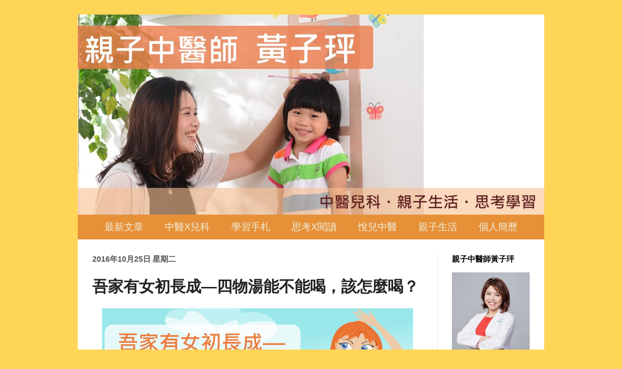

--- FILE ---
content_type: text/html; charset=UTF-8
request_url: https://drapplehuang.blogspot.com/2016/10/blog-post_25.html
body_size: 18131
content:
<!DOCTYPE html>
<!-- Created by Jainn-Shiun Chiu, Wei-Lin Tsai, I-Chen Tsai. Maintained and updated by Wei-Lin Tsai, I-Chen Tsai. (20151116) --><html class='v2' dir='ltr' itemscope='itemscope' itemtype='http://schema.org/Blog' xmlns='http://www.w3.org/1999/xhtml' xmlns:b='http://www.google.com/2005/gml/b' xmlns:data='http://www.google.com/2005/gml/data' xmlns:expr='http://www.google.com/2005/gml/expr'>
<head>
<link href='https://www.blogger.com/static/v1/widgets/335934321-css_bundle_v2.css' rel='stylesheet' type='text/css'/>
<meta content='width=1100' name='viewport'/>
<!-- Begin Open Graph metadata -->
<meta content='http://drapplehuang.blogspot.com/2016/10/blog-post_25.html' property='og:url'/>
<meta content='中醫兒科：親子中醫師黃子玶' property='og:site_name'/>
<meta content='' itemprop='description' property='og:description'/>
<meta content='197881733716982' property='fb:app_id'/>
<meta content='article' property='og:type'/>
<meta content='吾家有女初長成—四物湯能不能喝，該怎麼喝？ | 中醫兒科：親子中醫師黃子玶' property='og:title'/>
<meta content='吾家有女初長成—四物湯能不能喝，該怎麼喝？' itemprop='keywords'/>
<meta content='https://blogger.googleusercontent.com/img/b/R29vZ2xl/AVvXsEjASuMQwFHHZXlAIgk_HSjVphDdKtS7nF56uk7JkvxBYI-bpTkSrp8CxRbD_ex_X_bTmkf9mvtpqZ1OoGAKDb877zARglFNwIjY11ZGzhQtE2_tjk6wFLdD94ZMRjhfyiYrIOIXt7ihntw/s1600/%25E5%259B%259B%25E7%2589%25A9.jpg' itemprop='image' name='twitter:image' property='og:image'/>
<meta content='1200' property='og:image:width'/>
<meta content='630' property='og:image:height'/>
<meta content='zh_TW' property='og:locale'/>
<!-- End Open Graph metadata -->
<meta content='text/html; charset=UTF-8' http-equiv='Content-Type'/>
<meta content='blogger' name='generator'/>
<link href='https://drapplehuang.blogspot.com/favicon.ico' rel='icon' type='image/x-icon'/>
<link href='http://drapplehuang.blogspot.com/2016/10/blog-post_25.html' rel='canonical'/>
<link rel="alternate" type="application/atom+xml" title="中醫兒科&#65306;親子中醫師黃子玶 - Atom" href="https://drapplehuang.blogspot.com/feeds/posts/default" />
<link rel="alternate" type="application/rss+xml" title="中醫兒科&#65306;親子中醫師黃子玶 - RSS" href="https://drapplehuang.blogspot.com/feeds/posts/default?alt=rss" />
<link rel="service.post" type="application/atom+xml" title="中醫兒科&#65306;親子中醫師黃子玶 - Atom" href="https://www.blogger.com/feeds/1917348389184347863/posts/default" />

<link rel="alternate" type="application/atom+xml" title="中醫兒科&#65306;親子中醫師黃子玶 - Atom" href="https://drapplehuang.blogspot.com/feeds/496219449722609084/comments/default" />
<!--Can't find substitution for tag [blog.ieCssRetrofitLinks]-->
<link href='https://blogger.googleusercontent.com/img/b/R29vZ2xl/AVvXsEjASuMQwFHHZXlAIgk_HSjVphDdKtS7nF56uk7JkvxBYI-bpTkSrp8CxRbD_ex_X_bTmkf9mvtpqZ1OoGAKDb877zARglFNwIjY11ZGzhQtE2_tjk6wFLdD94ZMRjhfyiYrIOIXt7ihntw/s1600/%25E5%259B%259B%25E7%2589%25A9.jpg' rel='image_src'/>
<meta content='http://drapplehuang.blogspot.com/2016/10/blog-post_25.html' property='og:url'/>
<meta content='吾家有女初長成—四物湯能不能喝，該怎麼喝？' property='og:title'/>
<meta content='黃子玶醫師，兩個孩子的母親，希望提供中醫、兒科方面的想法給大家，讓孩子們健康生活，快樂成長!' property='og:description'/>
<meta content='https://blogger.googleusercontent.com/img/b/R29vZ2xl/AVvXsEjASuMQwFHHZXlAIgk_HSjVphDdKtS7nF56uk7JkvxBYI-bpTkSrp8CxRbD_ex_X_bTmkf9mvtpqZ1OoGAKDb877zARglFNwIjY11ZGzhQtE2_tjk6wFLdD94ZMRjhfyiYrIOIXt7ihntw/w1200-h630-p-k-no-nu/%25E5%259B%259B%25E7%2589%25A9.jpg' property='og:image'/>
<title>中醫兒科&#65306;親子中醫師黃子玶: 吾家有女初長成&#8212;四物湯能不能喝&#65292;該怎麼喝&#65311;</title>
<style id='page-skin-1' type='text/css'><!--
/*
-----------------------------------------------
Blogger Template Style    Name:     Simple
Designer: Josh Peterson   URL:      www.noaesthetic.com
----------------------------------------------- */
#navbar-iframe{opacity:0.0;filter:alpha(Opacity=0)}
#navbar-iframe:hover{opacity:1.0;filter:alpha(Opacity=100, FinishedOpacity=100)}
/* Variable definitions
====================
<Variable name="keycolor" description="Main Color" type="color" default="#66bbdd"/>
<Group description="Page Text" selector="body">
<Variable name="body.font" description="Font" type="font"
default="normal normal 12px 微軟正黑體, Arial, Tahoma, Helvetica, FreeSans, sans-serif"/>
<Variable name="body.text.color" description="Text Color" type="color" default="#222222"/>
</Group>
<Group description="Backgrounds" selector=".body-fauxcolumns-outer">
<Variable name="body.background.color" description="Outer Background" type="color" default="#66bbdd"/>
<Variable name="content.background.color" description="Main Background" type="color" default="#ffffff"/>
<Variable name="header.background.color" description="Header Background" type="color" default="transparent"/>
</Group>
<Group description="Links" selector=".main-outer">
<Variable name="link.color" description="Link Color" type="color" default="#2288bb"/>
<Variable name="link.visited.color" description="Visited Color" type="color" default="#888888"/>
<Variable name="link.hover.color" description="Hover Color" type="color" default="#33aaff"/>
</Group>
<Group description="Blog Title" selector=".header h1">
<Variable name="header.font" description="Font" type="font"
default="normal normal 60px 微軟正黑體, Arial, Tahoma, Helvetica, FreeSans, sans-serif"/>
<Variable name="header.text.color" description="Title Color" type="color" default="#3399bb" />
</Group>
<Group description="Blog Description" selector=".header .description">
<Variable name="description.text.color" description="Description Color" type="color"
default="#777777" />
</Group>
<Group description="Tabs Text" selector=".tabs-inner .widget li a">
<Variable name="tabs.font" description="Font" type="font"
default="normal normal 14px 微軟正黑體, Arial, Tahoma, Helvetica, FreeSans, sans-serif"/>
<Variable name="tabs.text.color" description="Text Color" type="color" default="#999999"/>
<Variable name="tabs.selected.text.color" description="Selected Color" type="color" default="#000000"/>
</Group>
<Group description="Tabs Background" selector=".tabs-outer .PageList">
<Variable name="tabs.background.color" description="Background Color" type="color" default="#f5f5f5"/>
<Variable name="tabs.selected.background.color" description="Selected Color" type="color" default="#eeeeee"/>
</Group>
<Group description="Post Title" selector="h3.post-title, .comments h4">
<Variable name="post.title.font" description="Font" type="font"
default="normal normal 22px 微軟正黑體, Arial, Tahoma, Helvetica, FreeSans, sans-serif"/>
</Group>
<Group description="Date Header" selector=".date-header">
<Variable name="date.header.color" description="Text Color" type="color"
default="#222222"/>
<Variable name="date.header.background.color" description="Background Color" type="color"
default="transparent"/>
</Group>
<Group description="Post Footer" selector=".post-footer">
<Variable name="post.footer.text.color" description="Text Color" type="color" default="#666666"/>
<Variable name="post.footer.background.color" description="Background Color" type="color"
default="#f9f9f9"/>
<Variable name="post.footer.border.color" description="Shadow Color" type="color" default="#eeeeee"/>
</Group>
<Group description="Gadgets" selector="h2">
<Variable name="widget.title.font" description="Title Font" type="font"
default="normal bold 11px 微軟正黑體, Arial, Tahoma, Helvetica, FreeSans, sans-serif"/>
<Variable name="widget.title.text.color" description="Title Color" type="color" default="#000000"/>
<Variable name="widget.alternate.text.color" description="Alternate Color" type="color" default="#999999"/>
</Group>
<Group description="Images" selector=".main-inner">
<Variable name="image.background.color" description="Background Color" type="color" default="#ffffff"/>
<Variable name="image.border.color" description="Border Color" type="color" default="#eeeeee"/>
<Variable name="image.text.color" description="Caption Text Color" type="color" default="#222222"/>
</Group>
<Group description="Accents" selector=".content-inner">
<Variable name="body.rule.color" description="Separator Line Color" type="color" default="#eeeeee"/>
<Variable name="tabs.border.color" description="Tabs Border Color" type="color" default="#ebebeb"/>
</Group>
<Variable name="body.background" description="Body Background" type="background"
color="#ffd557" default="$(color) none repeat scroll top left"/>
<Variable name="body.background.override" description="Body Background Override" type="string" default=""/>
<Variable name="body.background.gradient.cap" description="Body Gradient Cap" type="url"
default="url(http://www.blogblog.com/1kt/simple/gradients_light.png)"/>
<Variable name="body.background.gradient.tile" description="Body Gradient Tile" type="url"
default="url(http://www.blogblog.com/1kt/simple/body_gradient_tile_light.png)"/>
<Variable name="content.background.color.selector" description="Content Background Color Selector" type="string" default=".content-inner"/>
<Variable name="content.padding" description="Content Padding" type="length" default="10px"/>
<Variable name="content.padding.horizontal" description="Content Horizontal Padding" type="length" default="0px"/>
<Variable name="content.shadow.spread" description="Content Shadow Spread" type="length" default="40px"/>
<Variable name="content.shadow.spread.webkit" description="Content Shadow Spread (WebKit)" type="length" default="5px"/>
<Variable name="content.shadow.spread.ie" description="Content Shadow Spread (IE)" type="length" default="10px"/>
<Variable name="main.border.width" description="Main Border Width" type="length" default="0"/>
<Variable name="header.background.gradient" description="Header Gradient" type="url" default="none"/>
<Variable name="header.shadow.offset.left" description="Header Shadow Offset Left" type="length" default="-1px"/>
<Variable name="header.shadow.offset.top" description="Header Shadow Offset Top" type="length" default="-1px"/>
<Variable name="header.shadow.spread" description="Header Shadow Spread" type="length" default="1px"/>
<Variable name="header.padding" description="Header Padding" type="length" default="30px"/>
<Variable name="header.border.size" description="Header Border Size" type="length" default="1px"/>
<Variable name="header.bottom.border.size" description="Header Bottom Border Size" type="length" default="0"/>
<Variable name="header.border.horizontalsize" description="Header Horizontal Border Size" type="length" default="0"/>
<Variable name="description.text.size" description="Description Text Size" type="string" default="140%"/>
<Variable name="tabs.margin.top" description="Tabs Margin Top" type="length" default="0" />
<Variable name="tabs.margin.side" description="Tabs Side Margin" type="length" default="30px" />
<Variable name="tabs.background.gradient" description="Tabs Background Gradient" type="url"
default="url(http://www.blogblog.com/1kt/simple/gradients_light.png)"/>
<Variable name="tabs.border.width" description="Tabs Border Width" type="length" default="1px"/>
<Variable name="tabs.bevel.border.width" description="Tabs Bevel Border Width" type="length" default="1px"/>
<Variable name="date.header.padding" description="Date Header Padding" type="string" default="inherit"/>
<Variable name="date.header.letterspacing" description="Date Header Letter Spacing" type="string" default="inherit"/>
<Variable name="date.header.margin" description="Date Header Margin" type="string" default="inherit"/>
<Variable name="post.margin.bottom" description="Post Bottom Margin" type="length" default="25px"/>
<Variable name="image.border.small.size" description="Image Border Small Size" type="length" default="2px"/>
<Variable name="image.border.large.size" description="Image Border Large Size" type="length" default="5px"/>
<Variable name="page.width.selector" description="Page Width Selector" type="string" default=".region-inner"/>
<Variable name="page.width" description="Page Width" type="string" default="auto"/>
<Variable name="main.section.margin" description="Main Section Margin" type="length" default="15px"/>
<Variable name="main.padding" description="Main Padding" type="length" default="15px"/>
<Variable name="main.padding.top" description="Main Padding Top" type="length" default="30px"/>
<Variable name="main.padding.bottom" description="Main Padding Bottom" type="length" default="30px"/>
<Variable name="paging.background"
color="#ffffff"
description="Background of blog paging area" type="background"
default="transparent none no-repeat scroll top center"/>
<Variable name="footer.bevel" description="Bevel border length of footer" type="length" default="0"/>
<Variable name="mobile.background.overlay" description="Mobile Background Overlay" type="string"
default="transparent none repeat scroll top left"/>
<Variable name="mobile.background.size" description="Mobile Background Size" type="string" default="auto"/>
<Variable name="mobile.button.color" description="Mobile Button Color" type="color" default="#ffffff" />
<Variable name="startSide" description="Side where text starts in blog language" type="automatic" default="left"/>
<Variable name="endSide" description="Side where text ends in blog language" type="automatic" default="right"/>
*/
/* Content
----------------------------------------------- */
body {
font: normal normal 16px 微軟正黑體, Arial, Tahoma, Helvetica, FreeSans, sans-serif;
color: #222222;
background: #ffd557 none repeat scroll top left;
padding: 0 40px 40px 40px;
}
html body .region-inner {
min-width: 0;
max-width: 100%;
width: auto;
}
a:link {
text-decoration:none;
color: #663208;
}
a:visited {
text-decoration:none;
color: #663208;
}
a:hover {
text-decoration:none;
color: #663208;
}
.body-fauxcolumn-outer .fauxcolumn-inner {
background: transparent none repeat scroll top left;
_background-image: none;
}
.body-fauxcolumn-outer .cap-top {
position: absolute;
z-index: 1;
height: 400px;
width: 100%;
background: #ffd557 none repeat scroll top left;
}
.body-fauxcolumn-outer .cap-top .cap-left {
width: 100%;
background: transparent none repeat-x scroll top left;
_background-image: none;
}
.content-inner {
padding: 0px 0px;
}
.content-inner {
background-color: #ffffff;
}
/* Header
----------------------------------------------- */
.header-outer {
background: transparent url(//www.blogblog.com/1kt/simple/gradients_light.png) repeat-x scroll 0 -400px;
_background-image: none;
}
.Header h1 {
font: normal normal 60px 微軟正黑體, Arial, Tahoma, Helvetica, FreeSans, sans-serif;
color: #ffffff;
text-shadow: 1px 2px 3px rgba(0, 0, 0, .2);
}
.Header h1 a {
color: #ffffff;
}
.Header .description {
font-size: 140%;
color: #ffffff;
}
.header-inner .Header .titlewrapper {
padding: 22px 30px;
}
.header-inner .Header .descriptionwrapper {
padding: 0 30px;
}
/* Tabs
----------------------------------------------- */
.tabs-inner .section:first-child {
border-top: 0 solid #eeeeee;
}
.tabs-inner .section:first-child ul {
margin-top: -0;
border-top: 0 solid #eeeeee;
border-left: 0 solid #eeeeee;
border-right: 0 solid #eeeeee;
}
.tabs-inner .widget ul {
background: #e69138 url(//www.blogblog.com/1kt/simple/gradients_light.png) repeat-x scroll 0 -800px;
_background-image: none;
border-bottom: 1px solid #eeeeee;
margin-top: 0;
margin-left: -30px;
margin-right: -30px;
}
.tabs-inner .widget li a {
display: inline-block;
padding: .6em 1em;
font: normal normal 20px 微軟正黑體, Arial, Tahoma, Helvetica, FreeSans, sans-serif;
color: #f0eddc;
border-left: 1px solid #ffffff;
border-right: 1px solid #eeeeee;
}
.tabs-inner .widget li:first-child a {
border-left: none;
}
.tabs-inner .widget li.selected a, .tabs-inner .widget li a:hover {
color: #f8f8f8;
background-color: #e57400;
text-decoration: none;
}
/* Columns
----------------------------------------------- */
.main-outer {
border-top: 0 solid #ebebeb;
}
.fauxcolumn-left-outer .fauxcolumn-inner {
border-right: 1px solid #ebebeb;
}
.fauxcolumn-right-outer .fauxcolumn-inner {
border-left: 1px solid #ebebeb;
}
/* Headings
----------------------------------------------- */
h2 {
margin: 0 0 1em 0;
font: normal bold 16px 微軟正黑體, Arial, Tahoma, Helvetica, FreeSans, sans-serif;
color: #000000;
text-transform: uppercase;
}
/* Widgets
----------------------------------------------- */
.widget .zippy {
color: #919191;
text-shadow: 2px 2px 1px rgba(0, 0, 0, .1);
}
.widget .popular-posts ul {
list-style: none;
}
/* Posts
----------------------------------------------- */
.date-header span {h2
background-color: transparent;
color: #535353;
padding: inherit;
letter-spacing: inherit;
margin: inherit;
}
.main-inner {
padding-top: 30px;
padding-bottom: 30px;
}
.main-inner .column-center-inner {
padding: 0 15px;
}
.main-inner .column-center-inner .section {
margin: 0 15px;
}
.post {
margin: 0 0 25px 0;
}
h3.post-title, .comments h4 {
font: normal bold 32px 微軟正黑體, Arial, Tahoma, Helvetica, FreeSans, sans-serif;
margin: 0.75em 0 0;
}
.post-body {
font-size: 110%;
line-height: 1.4;
position: relative;
}
/*
.post-body img, .post-body .tr-caption-container, .Profile img, .Image img,
.BlogList .item-thumbnail img {
padding: 2px;
background: #ffffff;
border: 1px solid #ebebeb;
-moz-box-shadow: 1px 1px 5px rgba(0, 0, 0, .1);
-webkit-box-shadow: 1px 1px 5px rgba(0, 0, 0, .1);
box-shadow: 1px 1px 5px rgba(0, 0, 0, .1);
}
.post-body img, .post-body .tr-caption-container {
padding: 5px;
}
.post-body .tr-caption-container {
color: #222222;
}
.post-body .tr-caption-container img {
padding: 0;
background: transparent;
border: none;
-moz-box-shadow: 0 0 0 rgba(0, 0, 0, .1);
-webkit-box-shadow: 0 0 0 rgba(0, 0, 0, .1);
box-shadow: 0 0 0 rgba(0, 0, 0, .1);
}
*/
.post-header {
margin: 0 0 1.5em;
line-height: 1.6;
font-size: 90%;
}
.post-footer {
margin: 20px -2px 100px;
padding: 5px 5px 0px 5px;
color: #535353;
background-color: #f6f6f6;
border-bottom: 0px solid #eeeeee;
line-height: 0;
font-size: 90%;
}
#comments .comment-author {
padding-top: 1.5em;
border-top: 1px solid #ebebeb;
background-position: 0 1.5em;
}
#comments .comment-author:first-child {
padding-top: 0;
border-top: none;
}
.avatar-image-container {
margin: .2em 0 0;
}
#comments .avatar-image-container img {
border: 1px solid #ebebeb;
}
/* Comments
----------------------------------------------- */
.comments .comments-content .icon.blog-author {
background-repeat: no-repeat;
background-image: url([data-uri]);
}
.comments .comments-content .loadmore a {
border-top: 1px solid #919191;
border-bottom: 1px solid #919191;
}
.comments .comment-thread.inline-thread {
background-color: #f6f6f6;
}
.comments .continue {
border-top: 2px solid #919191;
}
/* Accents
---------------------------------------------- */
.section-columns td.columns-cell {
border-left: 1px solid #ebebeb;
}
.blog-pager {
background: transparent none no-repeat scroll top center;
}
.blog-pager-older-link, .home-link,
.blog-pager-newer-link {
background-color: #ffffff;
padding: 5px;
}
.footer-outer {
border-top: 0 dashed #bbbbbb;
height: 0;
}
/* Mobile
----------------------------------------------- */
.mobile .post-body {
line-height: 1.9em;
}
.mobile .CustomSearch {
margin: 25px 10px 25px 12px;
}
.mobile .PopularPosts {
margin: 5px 20px 35px 12px;
}
.mobile .BlogArchive {
margin: 5px 20px 25px 12px;
}
body.mobile  {
background-size: auto;
}
.mobile .body-fauxcolumn-outer {
background: transparent none repeat scroll top left;
}
.mobile .body-fauxcolumn-outer .cap-top {
background-size: 100% auto;
}
.mobile .content-outer {
-webkit-box-shadow: 0 0 3px rgba(0, 0, 0, .15);
box-shadow: 0 0 3px rgba(0, 0, 0, .15);
}
body.mobile .AdSense {
margin: 0 -40px;
}
.mobile .tabs-inner .widget ul {
margin-left: 0;
margin-right: 0;
}
.mobile .post {
margin: 0;
}
.mobile .main-inner .column-center-inner .section {
margin: 0;
}
.mobile .date-header span {
padding: 0.1em 10px;
margin: 0 -10px;
}
.mobile h3.post-title {
margin: 0;
}
.mobile .blog-pager {
background: transparent none no-repeat scroll top center;
}
.mobile .footer-outer {
border-top: none;
}
.mobile .main-inner, .mobile .footer-inner {
background-color: #ffffff;
}
.mobile-index-contents {
color: #222222;
}
.mobile-link-button {
background-color: #663208;
}
.mobile-link-button a:link, .mobile-link-button a:visited {
color: #ffffff;
}
.mobile .tabs-inner .section:first-child {
border-top: none;
}
.mobile .tabs-inner .PageList .widget-content {
background-color: #e57400;
color: #f8f8f8;
border-top: 1px solid #eeeeee;
border-bottom: 1px solid #eeeeee;
}
.mobile .tabs-inner .PageList .widget-content .pagelist-arrow {
border-left: 1px solid #eeeeee;
}
.post-body {
line-height: 1.9em;
letter-spacing: 1.4px;
}
.PageList {text-align:center !important;}
.PageList li {display:inline !important; float:none !important;}
.tabs-inner .widget ul {background:#e69138;}
.tabs-inner .PageList li a {border:0px solid grey;}h3 {
font-size: 32px;
}
.LinkList ul {list-style: none;}
.post-body ul,
.post-body ol,
.post-body li,
.post-body ul li,
.post-body blockquote
{ line-height: 1.9em;}
.post-body img {
max-width: 95%;
}
--></style>
<style id='template-skin-1' type='text/css'><!--
body {
min-width: 960px;
}
.content-outer, .content-fauxcolumn-outer, .region-inner {
min-width: 960px;
max-width: 960px;
_width: 960px;
}
.main-inner .columns {
padding-left: 0px;
padding-right: 220px;
}
.main-inner .fauxcolumn-center-outer {
left: 0px;
right: 220px;
/* IE6 does not respect left and right together */
_width: expression(this.parentNode.offsetWidth -
parseInt("0px") -
parseInt("220px") + 'px');
}
.main-inner .fauxcolumn-left-outer {
width: 0px;
}
.main-inner .fauxcolumn-right-outer {
width: 220px;
}
.main-inner .column-left-outer {
width: 0px;
right: 100%;
margin-left: -0px;
}
.main-inner .column-right-outer {
width: 220px;
margin-right: -220px;
}
#layout {
min-width: 0;
}
#layout .content-outer {
min-width: 0;
width: 800px;
}
#layout .region-inner {
min-width: 0;
width: auto;
}
--></style>
<style>
.post-labels {display: none;}
</style>
<link href='https://www.blogger.com/dyn-css/authorization.css?targetBlogID=1917348389184347863&amp;zx=79ef8139-7b5c-4836-bc3b-563b1b383ff0' media='none' onload='if(media!=&#39;all&#39;)media=&#39;all&#39;' rel='stylesheet'/><noscript><link href='https://www.blogger.com/dyn-css/authorization.css?targetBlogID=1917348389184347863&amp;zx=79ef8139-7b5c-4836-bc3b-563b1b383ff0' rel='stylesheet'/></noscript>
<meta name='google-adsense-platform-account' content='ca-host-pub-1556223355139109'/>
<meta name='google-adsense-platform-domain' content='blogspot.com'/>

</head>
<body class='loading'>
<!-- 不追蹤 Blogger 後台自己瀏覽量 start -->
<span id='notTrackBloggerOwnVisit'>WFU</span>
<script>
(function(){var a=document.getElementById("notTrackBloggerOwnVisit"),c;a.className="item-control blog-admin";c=window.getComputedStyle?window.getComputedStyle(a).display:a.currentStyle.display;if(c!="none"){var b=new Date();b.setDate(b.getDate()+365);document.cookie="_ns=2; expires="+b.toUTCString()+"; path=/; domain="+location.host}a.parentNode.removeChild(a)})();
</script>
<!-- 不追蹤 Blogger 後台自己瀏覽量 end, code by Reggie Li & WFU BLOG-->
<!-- Static page styling Start-->
<!-- http://www.bloggersentral.com -->
<!-- Static page styling End -->
<div class='fb-root' id='fb-root'></div>
<script type='text/javascript'>
(function(d, s, id) {
  var js, fjs = d.getElementsByTagName(s)[0];
  if (d.getElementById(id)) return;
  js = d.createElement(s); js.id = id;
  js.src = "//connect.facebook.net/zh_TW/sdk.js#xfbml=1&version=v2.5";
  fjs.parentNode.insertBefore(js, fjs);
}(document, 'script', 'facebook-jssdk'));
</script>
<div class='navbar section' id='navbar' name='導覽列'><div class='widget Navbar' data-version='1' id='Navbar1'><script type="text/javascript">
    function setAttributeOnload(object, attribute, val) {
      if(window.addEventListener) {
        window.addEventListener('load',
          function(){ object[attribute] = val; }, false);
      } else {
        window.attachEvent('onload', function(){ object[attribute] = val; });
      }
    }
  </script>
<div id="navbar-iframe-container"></div>
<script type="text/javascript" src="https://apis.google.com/js/platform.js"></script>
<script type="text/javascript">
      gapi.load("gapi.iframes:gapi.iframes.style.bubble", function() {
        if (gapi.iframes && gapi.iframes.getContext) {
          gapi.iframes.getContext().openChild({
              url: 'https://www.blogger.com/navbar/1917348389184347863?po\x3d496219449722609084\x26origin\x3dhttps://drapplehuang.blogspot.com',
              where: document.getElementById("navbar-iframe-container"),
              id: "navbar-iframe"
          });
        }
      });
    </script><script type="text/javascript">
(function() {
var script = document.createElement('script');
script.type = 'text/javascript';
script.src = '//pagead2.googlesyndication.com/pagead/js/google_top_exp.js';
var head = document.getElementsByTagName('head')[0];
if (head) {
head.appendChild(script);
}})();
</script>
</div></div>
<div class='body-fauxcolumns'>
<div class='fauxcolumn-outer body-fauxcolumn-outer'>
<div class='cap-top'>
<div class='cap-left'></div>
<div class='cap-right'></div>
</div>
<div class='fauxborder-left'>
<div class='fauxborder-right'></div>
<div class='fauxcolumn-inner'>
</div>
</div>
<div class='cap-bottom'>
<div class='cap-left'></div>
<div class='cap-right'></div>
</div>
</div>
</div>
<div class='content'>
<div class='content-fauxcolumns'>
<div class='fauxcolumn-outer content-fauxcolumn-outer'>
<div class='cap-top'>
<div class='cap-left'></div>
<div class='cap-right'></div>
</div>
<div class='fauxborder-left'>
<div class='fauxborder-right'></div>
<div class='fauxcolumn-inner'>
</div>
</div>
<div class='cap-bottom'>
<div class='cap-left'></div>
<div class='cap-right'></div>
</div>
</div>
</div>
<div class='content-outer'>
<div class='content-cap-top cap-top'>
<div class='cap-left'></div>
<div class='cap-right'></div>
</div>
<div class='fauxborder-left content-fauxborder-left'>
<div class='fauxborder-right content-fauxborder-right'></div>
<div class='content-inner'>
<header>
<div class='header-outer'>
<div class='header-cap-top cap-top'>
<div class='cap-left'></div>
<div class='cap-right'></div>
</div>
<div class='fauxborder-left header-fauxborder-left'>
<div class='fauxborder-right header-fauxborder-right'></div>
<div class='region-inner header-inner'>
<div class='header section' id='header'><div class='widget Header' data-version='1' id='Header1'>
<div id='header-inner'>
<a href='https://drapplehuang.blogspot.com/' style='display: block'>
<script type='text/javascript'>
(function(){
var pic = "https://blogger.googleusercontent.com/img/b/R29vZ2xl/AVvXsEiHGRw4Y4LKHXUyVOveuIGtn2y2KVz6K5-HAuQwZ7cgzHjel9m5PECVUZ7kpIq3uqCEP8pgKSDMAHefarEyQW1-tT5BmSKxGJgXjxTGO_12PF6dr1tGS-iyfzkH84pErEqVj-qG-A8aWEA/s1600/blog2.jpg";
pic = pic.replace("s400","s960");
document.write("<img alt='中醫兒科：親子中醫師黃子玶' height='412px; ' id='Header1_headerimg' src='"+ pic +"' style='display: block' width='960px; '/>")
} ) ( );
</script>
</a>
</div>
</div></div>
</div>
</div>
<div class='header-cap-bottom cap-bottom'>
<div class='cap-left'></div>
<div class='cap-right'></div>
</div>
</div>
</header>
<div class='tabs-outer'>
<div class='tabs-cap-top cap-top'>
<div class='cap-left'></div>
<div class='cap-right'></div>
</div>
<div class='fauxborder-left tabs-fauxborder-left'>
<div class='fauxborder-right tabs-fauxborder-right'></div>
<div class='region-inner tabs-inner'>
<div class='tabs section' id='crosscol'><div class='widget PageList' data-version='1' id='PageList1'>
<div class='widget-content'>
<ul>
<li>
<a href='https://drapplehuang.blogspot.com/'>最新文章</a>
</li>
<li>
<a href='https://drapplehuang.blogspot.com/p/x.html'>中醫X兒科</a>
</li>
<li>
<a href='https://drapplehuang.blogspot.com/p/blog-page_12.html'>學習手札</a>
</li>
<li>
<a href='https://drapplehuang.blogspot.com/p/blog-page_27.html'>思考X閱讀</a>
</li>
<li>
<a href='https://drapplehuang.blogspot.com/p/blog-page_59.html'>悅兒中醫</a>
</li>
<li>
<a href='https://drapplehuang.blogspot.com/p/blog-page_9.html'>親子生活</a>
</li>
<li>
<a href='http://drapplehuang.blogspot.com/2013/12/about.html'>個人簡歷</a>
</li>
</ul>
<div class='clear'></div>
</div>
</div></div>
<div class='tabs no-items section' id='crosscol-overflow'></div>
</div>
</div>
<div class='tabs-cap-bottom cap-bottom'>
<div class='cap-left'></div>
<div class='cap-right'></div>
</div>
</div>
<div class='main-outer'>
<div class='main-cap-top cap-top'>
<div class='cap-left'></div>
<div class='cap-right'></div>
</div>
<div class='fauxborder-left main-fauxborder-left'>
<div class='fauxborder-right main-fauxborder-right'></div>
<div class='region-inner main-inner'>
<div class='columns fauxcolumns'>
<div class='fauxcolumn-outer fauxcolumn-center-outer'>
<div class='cap-top'>
<div class='cap-left'></div>
<div class='cap-right'></div>
</div>
<div class='fauxborder-left'>
<div class='fauxborder-right'></div>
<div class='fauxcolumn-inner'>
</div>
</div>
<div class='cap-bottom'>
<div class='cap-left'></div>
<div class='cap-right'></div>
</div>
</div>
<div class='fauxcolumn-outer fauxcolumn-left-outer'>
<div class='cap-top'>
<div class='cap-left'></div>
<div class='cap-right'></div>
</div>
<div class='fauxborder-left'>
<div class='fauxborder-right'></div>
<div class='fauxcolumn-inner'>
</div>
</div>
<div class='cap-bottom'>
<div class='cap-left'></div>
<div class='cap-right'></div>
</div>
</div>
<div class='fauxcolumn-outer fauxcolumn-right-outer'>
<div class='cap-top'>
<div class='cap-left'></div>
<div class='cap-right'></div>
</div>
<div class='fauxborder-left'>
<div class='fauxborder-right'></div>
<div class='fauxcolumn-inner'>
</div>
</div>
<div class='cap-bottom'>
<div class='cap-left'></div>
<div class='cap-right'></div>
</div>
</div>
<!-- corrects IE6 width calculation -->
<div class='columns-inner'>
<div class='column-center-outer'>
<div class='column-center-inner'>
<div class='main section' id='main'><div class='widget Blog' data-version='1' id='Blog1'>
<div class='blog-posts hfeed'>
<!--Can't find substitution for tag [defaultAdStart]-->

          <div class="date-outer">
        
<h2 class='date-header'><span>2016年10月25日 星期二</span></h2>

          <div class="date-posts">
        
<div class='post-outer'>
<div class='post hentry' itemprop='blogPost' itemscope='itemscope' itemtype='http://schema.org/BlogPosting'>
<meta content='https://blogger.googleusercontent.com/img/b/R29vZ2xl/AVvXsEjASuMQwFHHZXlAIgk_HSjVphDdKtS7nF56uk7JkvxBYI-bpTkSrp8CxRbD_ex_X_bTmkf9mvtpqZ1OoGAKDb877zARglFNwIjY11ZGzhQtE2_tjk6wFLdD94ZMRjhfyiYrIOIXt7ihntw/s1600/%25E5%259B%259B%25E7%2589%25A9.jpg' itemprop='image_url'/>
<meta content='1917348389184347863' itemprop='blogId'/>
<meta content='496219449722609084' itemprop='postId'/>
<a name='496219449722609084'></a>
<h3 class='post-title entry-title' itemprop='name'>
吾家有女初長成&#8212;四物湯能不能喝&#65292;該怎麼喝&#65311;
</h3>
<div class='post-header'>
<div class='post-header-line-1'></div>
</div>
<div class='post-body entry-content' id='post-body-496219449722609084'>

<div class="separator" style="clear: both; text-align: center;">
<a href="https://blogger.googleusercontent.com/img/b/R29vZ2xl/AVvXsEjASuMQwFHHZXlAIgk_HSjVphDdKtS7nF56uk7JkvxBYI-bpTkSrp8CxRbD_ex_X_bTmkf9mvtpqZ1OoGAKDb877zARglFNwIjY11ZGzhQtE2_tjk6wFLdD94ZMRjhfyiYrIOIXt7ihntw/s1600/%25E5%259B%259B%25E7%2589%25A9.jpg" imageanchor="1"><img border="0" height="334" src="https://blogger.googleusercontent.com/img/b/R29vZ2xl/AVvXsEjASuMQwFHHZXlAIgk_HSjVphDdKtS7nF56uk7JkvxBYI-bpTkSrp8CxRbD_ex_X_bTmkf9mvtpqZ1OoGAKDb877zARglFNwIjY11ZGzhQtE2_tjk6wFLdD94ZMRjhfyiYrIOIXt7ihntw/s1600/%25E5%259B%259B%25E7%2589%25A9.jpg" width="640" /></a></div>
<div class="separator" style="clear: both; text-align: center;">
<br /></div>
<div style="background-color: white; color: #222222; font-family: 微軟正黑體, Arial, Tahoma, Helvetica, FreeSans, sans-serif; letter-spacing: 1.4px;">
<span style="background-color: white; color: #222222; font-family: , &quot;arial&quot; , &quot;tahoma&quot; , &quot;helvetica&quot; , &quot;freesans&quot; , sans-serif; letter-spacing: 1.4px;">文/ 黃子玶醫師</span></div>
<div style="background-color: white; color: #222222; font-family: 微軟正黑體, Arial, Tahoma, Helvetica, FreeSans, sans-serif; letter-spacing: 1.4px;">
<div style="background-color: white; color: #222222; letter-spacing: 1.4px;">
<br /></div>
歡歡今年國三&#65292;月經已經規律來了兩年多了&#65292;最近卻因為即將面臨考試緊張的不得了&#65292;經期大亂而且出現經痛的不舒服&#65292;媽媽帶著歡歡來門診求助&#12290;<br />
<br />
&#12300;醫師她痛成這樣要怎麼幫助她&#65281;是不是要喝四物湯來幫她補一下&#65311;&#12301;<br />
<h3>
<span style="font-size: x-large;"><br /> 四物湯可以喝嗎? 每個人都要喝嗎?</span></h3>
<br />
&#12300;四物湯&#12301;用於婦科最早見於宋朝&#12298;太平惠民和劑局方&#12299;&#65292;包含當歸&#12289;川芎&#12289;白芍&#12289;熟地四味藥材&#65292;可以調益榮衛&#65292;滋養氣血&#65292;治衝任虛損&#12290;臨床上辨證為&#12300;血虛血瘀&#12301;的患者&#65292;都可以用四物湯為基礎&#65292;針對患者的情況加減藥物來治療&#12290;<br />
<br />
因為是補血調經的名方&#65292;許多家長都會想要為孩子準備&#12300;四物湯&#12301;來進補&#65292;甚至媽媽自己也都固定在月經之後服用&#12300;四物湯&#12301;<span style="background-color: white; color: #222222; letter-spacing: 1.4px;">&#12290;</span></div>
<div style="background-color: white; color: #222222; font-family: 微軟正黑體, Arial, Tahoma, Helvetica, FreeSans, sans-serif; letter-spacing: 1.4px;">
<br /></div>
<div style="background-color: white; color: #222222; font-family: 微軟正黑體, Arial, Tahoma, Helvetica, FreeSans, sans-serif; letter-spacing: 1.4px;">
這裡要提醒大家的是&#65292;<b><span style="font-size: large;">並不是每個人都需要或適合服用四物湯的</span>&#65281;</b><br />
<b><br /></b></div>
<div style="background-color: white; color: #222222; font-family: 微軟正黑體, Arial, Tahoma, Helvetica, FreeSans, sans-serif; letter-spacing: 1.4px;">
事實上&#65292;<span style="font-size: large;"><b>只要是藥物都必須要經過醫師全面評估過體質跟症狀後再對症治療</b></span>&#65292;並沒有所謂&#12300;中藥比較溫和&#12301;就可以隨意進補的做法呢&#65281;</div>
<a name="more"></a><br />
因為&#12300;四物湯&#12301;適合治療的是&#12300;血虛&#12301;或&#12300;血瘀&#12301;的情況&#65292;臨床醫師通常會開給臉色蒼白&#12289;經常頭暈&#12289;疲倦&#12289;容易心悸&#12289;冬天手腳易冰冷&#12289;月經量少或不來的患者&#65292;然而&#65292;並不是出現了這些症狀就是血虛血瘀的問題&#65292;所以如果經期時有任何的不適&#65292;最好的方式還是求助於醫師&#65292;讓醫師為自己的體質量身定做適合的處方&#65281;<br />
<br />
<span style="background-color: white; font-family: , &quot;arial&quot; , &quot;tahoma&quot; , &quot;helvetica&quot; , &quot;freesans&quot; , sans-serif;">其實&#65292;</span><span style="background-color: white; color: #222222; font-family: , &quot;arial&quot; , &quot;tahoma&quot; , &quot;helvetica&quot; , &quot;freesans&quot; , sans-serif; letter-spacing: 1.4px;">臨床上即使需要服用&#12300;四物湯&#12301;為主方的患者&#65292;也要依體質與病情的不同調整藥味或藥量&#12290;例如經量過多時&#65292;會減少或不用當歸和川芎&#65307;又像是血虛有熱時&#65292;會將熟地改成生地等等&#12290;</span><br />
<span style="background-color: white; color: #222222; letter-spacing: 1.4px;"><br /></span>
<span style="background-color: white; color: #222222; letter-spacing: 1.4px;">如果不當過度服用&#12300;四物湯&#12301;這類的滋補藥物&#65292;有可能造成孩子長青春痘&#12289;口乾嘴破以及心煩失眠等副作用&#65292;即使只是服用藥膳&#65292;都應該因人而異調整處方&#12290;</span><br />
<br />
<span style="color: #222222; font-family: , &quot;arial&quot; , &quot;tahoma&quot; , &quot;helvetica&quot; , &quot;freesans&quot; , sans-serif;"><span style="background-color: white; letter-spacing: 1.4px;">因此</span></span><b style="background-color: white; color: #222222; font-family: 微軟正黑體, Arial, Tahoma, Helvetica, FreeSans, sans-serif; letter-spacing: 1.4px;">建議家長們在給孩子服用任何藥膳之前&#65292;都應該先諮詢專業的中醫師瞭解孩子的體質</b><span style="color: #222222; font-family: , &quot;arial&quot; , &quot;tahoma&quot; , &quot;helvetica&quot; , &quot;freesans&quot; , sans-serif;"><span style="background-color: white; letter-spacing: 1.4px;">&#65292;因為只有針對體質的偏性開立的處方&#65292;才會最適合孩子服用&#65292;給孩子最大的幫助喔&#65281;</span></span><br />
<span style="color: #222222; font-family: , &quot;arial&quot; , &quot;tahoma&quot; , &quot;helvetica&quot; , &quot;freesans&quot; , sans-serif;"><span style="background-color: white; letter-spacing: 1.4px;"><br /></span></span>
<span style="color: #222222; font-family: , &quot;arial&quot; , &quot;tahoma&quot; , &quot;helvetica&quot; , &quot;freesans&quot; , sans-serif;"><span style="background-color: white; letter-spacing: 1.4px;"><br /></span></span>
<span style="color: #222222; font-family: , &quot;arial&quot; , &quot;tahoma&quot; , &quot;helvetica&quot; , &quot;freesans&quot; , sans-serif;"><span style="background-color: white; letter-spacing: 1.4px;"><br /></span></span>
<br />
<div>
<span style="background-color: white; color: #222222; font-family: , &quot;arial&quot; , &quot;tahoma&quot; , &quot;helvetica&quot; , &quot;freesans&quot; , sans-serif; font-size: 17.6px; letter-spacing: 1.4px;">延伸閱讀&#65306;</span><a href="http://drapplehuang.blogspot.tw/2016/10/blog-post_9.html" target="_blank">吾家有女初長成&#8212;少女初經來後應該要注意什麼呢&#65311;&#12304;月經觀察與飲食篇&#12305;</a></div>
<div style="background-color: white; color: #222222; font-family: 微軟正黑體, Arial, Tahoma, Helvetica, FreeSans, sans-serif; font-size: 17.6px; letter-spacing: 1.4px;">
<br />
延伸閱讀&#65306;<a href="http://drapplehuang.blogspot.tw/2016/08/blog-post_6.html" style="color: #663208; font-size: 17.6px; letter-spacing: 1.4px; text-decoration: none;" target="_blank">掌握成長黃金期&#65292;孩子高人一等的關鍵秘笈</a></div>
<br />
<span style="background-color: white; color: #222222; font-family: , &quot;arial&quot; , &quot;tahoma&quot; , &quot;helvetica&quot; , &quot;freesans&quot; , sans-serif; letter-spacing: 1.4px;"><br /></span>

<br />
<div>
<div class="fb-page" data-adapt-container-width="true" data-height="200" data-hide-cover="false" data-href="https://www.facebook.com/drapplehuang/" data-show-facepile="true" data-small-header="false" data-tabs="timeline" data-width="500">
<blockquote cite="https://www.facebook.com/drapplehuang/" class="fb-xfbml-parse-ignore">
<a href="https://www.facebook.com/drapplehuang/">親子中醫師黃子玶</a></blockquote>
</div>
</div>
<div style='clear: both;'></div>
</div>
<div class='post-footer'>
<div class='fb-like' data-href='https://drapplehuang.blogspot.com/2016/10/blog-post_25.html' data-send='true' data-show-faces='true' data-width='310'></div>
<div class='post-footer-line post-footer-line-1'>
<span class='post-author vcard'>
</span>
<span class='post-timestamp'>
</span>
<span class='post-comment-link'>
</span>
<span class='post-icons'>
<span class='item-control blog-admin pid-2074591591'>
<a href='https://www.blogger.com/post-edit.g?blogID=1917348389184347863&postID=496219449722609084&from=pencil' title='編輯文章'>
<img alt='' class='icon-action' height='18' src='https://resources.blogblog.com/img/icon18_edit_allbkg.gif' width='18'/>
</a>
</span>
</span>
<div class='post-share-buttons goog-inline-block'>
</div>
<span class='post-backlinks post-comment-link'>
</span>
</div>
<div class='post-footer-line post-footer-line-2'><span class='post-labels'>
標籤&#65306;
<a href='https://drapplehuang.blogspot.com/search/label/%E4%B8%AD%E9%86%AB' rel='tag'>中醫</a>,
<a href='https://drapplehuang.blogspot.com/search/label/%E7%94%9F%E9%95%B7%E7%99%BC%E8%82%B2' rel='tag'>生長發育</a>,
<a href='https://drapplehuang.blogspot.com/search/label/%E5%85%92%E7%A7%91' rel='tag'>兒科</a>,
<a href='https://drapplehuang.blogspot.com/search/label/%E5%A9%A6%E7%A7%91' rel='tag'>婦科</a>,
<a href='https://drapplehuang.blogspot.com/search/label/%E8%A6%AA%E5%AD%90' rel='tag'>親子</a>,
<a href='https://drapplehuang.blogspot.com/search/label/%E8%BD%89%E9%AA%A8' rel='tag'>轉骨</a>
</span>
</div>
<div class='post-footer-line post-footer-line-3'><span class='post-location'>
</span>
</div>
</div>
</div>
<div class='comments' id='comments'>
<a name='comments'></a>
<div id='backlinks-container'>
<div id='Blog1_backlinks-container'>
</div>
</div>
</div>
</div>

        </div></div>
      
<!--Can't find substitution for tag [adEnd]-->
</div>
<div class='blog-pager' id='blog-pager'>
<span id='blog-pager-newer-link'>
<a class='blog-pager-newer-link' href='https://drapplehuang.blogspot.com/2016/10/blog-post_27.html' id='Blog1_blog-pager-newer-link' title='較新的文章'>較新的文章</a>
</span>
<span id='blog-pager-older-link'>
<a class='blog-pager-older-link' href='https://drapplehuang.blogspot.com/2016/10/blog-post_16.html' id='Blog1_blog-pager-older-link' title='較舊的文章'>較舊的文章</a>
</span>
</div>
<div class='clear'></div>
<div class='post-feeds'>
</div>
</div></div>
</div>
</div>
<div class='column-left-outer'>
<div class='column-left-inner'>
<aside>
</aside>
</div>
</div>
<div class='column-right-outer'>
<div class='column-right-inner'>
<aside>
<div class='sidebar section' id='sidebar-right-1'><div class='widget Image' data-version='1' id='Image1'>
<h2>親子中醫師黃子玶</h2>
<div class='widget-content'>
<a href='http://drapplehuang.blogspot.tw/2013/12/about.html'>
<img alt='親子中醫師黃子玶' height='300' id='Image1_img' src='https://blogger.googleusercontent.com/img/b/R29vZ2xl/AVvXsEipo_6qmMYU-c0OpzUx2X4l2pkqN3YKHKJC8KGQMUOqSiZmbeKON8FAYlGDqDz8rrtO12rcbMCdGC2HHj_jVERBOTn19KItrT14VCsgjKboP31YauF-rUd_mNecP2s8iRR2WYq7ddJp2Ag/' width='200'/>
</a>
<br/>
</div>
<div class='clear'></div>
</div><div class='widget Text' data-version='1' id='Text1'>
<h2 class='title'>關於黃醫師</h2>
<div class='widget-content'>
<p class="p1"><span class="s1"  style="font-weight: normal;color:#333333;">中西醫學碩士</span></p><p class="p1"><span =""  style="font-size:100%;"><span =""  style="color:#cc0000;"><b><a href="http://daanjoytcmclinic.1655.com.tw/">大安悅兒親子中醫診所</a></b></span><span =""  style="color:#333333;">總院長&#65292;</span><span =""  style="color:#cc0000;"><b>&#12300;兒科中醫師的育兒經&#12301;&#12300;掌握成長黃金期&#65292;孩子高人一等的關鍵秘笈&#12301;</b></span><span =""  style="color:#333333;">作者&#12290;</span></span></p> <p class="p1" style="font-weight: normal;"><span =""  style="color:#333333;"><span class="s1">身為兩個寶貝的母親&#65292;深感生活照顧對孩子體質的影響&#65281;提供中醫&#12289;兒科</span><span =""  style="font-size:100%;">&#12289;親子</span><span =""  style="font-size:100%;">&#12289;學習</span><span =""  style="font-size:100%;">方面的想法給大家&#65292;讓孩子跟我們都能健康生活&#65292;快樂成長&#65281;</span></span></p><p class="p1" style="font-weight: normal;"><span><span =""  style="font-size:100%;"><span =""  style="color:#333333;">相關問題或授課邀約&#65292;請mail至 </span><span =""  style="color:#3366ff;">drappleh@gmail.com</span></span></span></p>
</div>
<div class='clear'></div>
</div><div class='widget FeaturedPost' data-version='1' id='FeaturedPost1'>
<h2 class='title'>精選文章</h2>
<div class='post-summary'>
<img class='image' src='https://blogger.googleusercontent.com/img/b/R29vZ2xl/AVvXsEhuf-OIYAMD5aobYlYjNKOKMQw42E3C1lqQoUzixqNeWbd8UIJOI_X1Xzp7dmPGb92zpX02GoEcRBZuQQ1iLeiyv9I9sRcAhJNJLPL5qLV70WrH0xdlFV1iopFOUhGiHk4JVXECZ1FHBXs/s640/%25E9%25AB%2594%25E8%25B3%25AA.jpg'/>
</div>
<style type='text/css'>
    .image {
      width: 100%;
    }
  </style>
<div class='clear'></div>
</div><div class='widget Label' data-version='1' id='Label1'>
<h2>您可能有興趣的</h2>
<div class='widget-content cloud-label-widget-content'>
<span class='label-size label-size-5'>
<a dir='ltr' href='https://drapplehuang.blogspot.com/search/label/%E4%B8%AD%E9%86%AB'>中醫</a>
</span>
<span class='label-size label-size-5'>
<a dir='ltr' href='https://drapplehuang.blogspot.com/search/label/%E5%85%92%E7%A7%91'>兒科</a>
</span>
<span class='label-size label-size-5'>
<a dir='ltr' href='https://drapplehuang.blogspot.com/search/label/%E8%A6%AA%E5%AD%90'>親子</a>
</span>
<span class='label-size label-size-5'>
<a dir='ltr' href='https://drapplehuang.blogspot.com/search/label/%E7%94%9F%E6%B4%BB%E6%80%9D%E8%80%83'>生活思考</a>
</span>
<span class='label-size label-size-4'>
<a dir='ltr' href='https://drapplehuang.blogspot.com/search/label/%E7%94%9F%E9%95%B7%E7%99%BC%E8%82%B2'>生長發育</a>
</span>
<span class='label-size label-size-4'>
<a dir='ltr' href='https://drapplehuang.blogspot.com/search/label/%E5%A4%A7%E4%BA%BA%E5%AD%B8'>大人學</a>
</span>
<span class='label-size label-size-4'>
<a dir='ltr' href='https://drapplehuang.blogspot.com/search/label/%E4%B8%8A%E8%AA%B2%E5%AD%B8%E7%BF%92'>上課學習</a>
</span>
<span class='label-size label-size-4'>
<a dir='ltr' href='https://drapplehuang.blogspot.com/search/label/%E9%81%8E%E6%95%8F'>過敏</a>
</span>
<span class='label-size label-size-3'>
<a dir='ltr' href='https://drapplehuang.blogspot.com/search/label/%E8%A1%A8%E9%81%94'>表達</a>
</span>
<span class='label-size label-size-3'>
<a dir='ltr' href='https://drapplehuang.blogspot.com/search/label/%E6%BC%94%E8%AC%9B'>演講</a>
</span>
<span class='label-size label-size-3'>
<a dir='ltr' href='https://drapplehuang.blogspot.com/search/label/%E5%B0%88%E6%A1%88%E7%AE%A1%E7%90%86%E7%94%9F%E6%B4%BB%E6%80%9D%E7%B6%AD'>專案管理生活思維</a>
</span>
<span class='label-size label-size-3'>
<a dir='ltr' href='https://drapplehuang.blogspot.com/search/label/%E8%85%B8%E8%83%83'>腸胃</a>
</span>
<span class='label-size label-size-3'>
<a dir='ltr' href='https://drapplehuang.blogspot.com/search/label/%E8%BD%89%E9%AA%A8'>轉骨</a>
</span>
<span class='label-size label-size-3'>
<a dir='ltr' href='https://drapplehuang.blogspot.com/search/label/%E6%86%B2%E7%A6%8F'>憲福</a>
</span>
<span class='label-size label-size-3'>
<a dir='ltr' href='https://drapplehuang.blogspot.com/search/label/%E9%96%B1%E8%AE%80'>閱讀</a>
</span>
<span class='label-size label-size-2'>
<a dir='ltr' href='https://drapplehuang.blogspot.com/search/label/%E7%B0%A1%E5%A0%B1%E8%A8%AD%E8%A8%88'>簡報設計</a>
</span>
<span class='label-size label-size-2'>
<a dir='ltr' href='https://drapplehuang.blogspot.com/search/label/%E9%80%B2%E8%A3%9C'>進補</a>
</span>
<span class='label-size label-size-2'>
<a dir='ltr' href='https://drapplehuang.blogspot.com/search/label/%E6%96%B0%E6%80%9D%E6%83%9F'>新思惟</a>
</span>
<span class='label-size label-size-2'>
<a dir='ltr' href='https://drapplehuang.blogspot.com/search/label/%E6%BE%84%E6%84%8F'>澄意</a>
</span>
<span class='label-size label-size-1'>
<a dir='ltr' href='https://drapplehuang.blogspot.com/search/label/%E5%A9%A6%E7%A7%91'>婦科</a>
</span>
<div class='clear'></div>
</div>
</div><div class='widget PopularPosts' data-version='1' id='PopularPosts1'>
<h2>熱門文章</h2>
<div class='widget-content popular-posts'>
<ul>
<li>
<div class='item-thumbnail-only'>
<div class='item-thumbnail' style='margin-top: 20px; margin-bottom: 5px;'>
<script type='text/javascript'>
(function(){
var pic = "https://blogger.googleusercontent.com/img/b/R29vZ2xl/AVvXsEjEhBPXrvPAWT6uMaabDpV45zyiE5g2xafdM7kbVN2M0yPcYDdYKF6cGSyYbzJyEI1PRf-R8wZ6TkcS8FaeK6KZE7Pk5qL1o5q-CFyUgZak_o2Unb22yFu54BRAxoU5nwHGA-npZICkcKg/s72-c/%25E8%258B%25B1%25E6%2596%2587%25E8%25AA%25B2.jpg";
pic = pic.replace("s72-c","s240");
document.write("<img src='"+ pic +"' style='width: 120px; height: auto; border: 1px dotted lavender; box-shadow: 2px 2px 2px #d6d6d6; padding: 0px;'/>")
} ) ( );
</script>
</div>
<div class='item-title' style='margin-top: 0px; margin-bottom: 5px;'><a href='https://drapplehuang.blogspot.com/2016/09/blog-post_22.html'>如何用簡易的英文聊天並開啟跨國友誼--自我價值觀與國際觀養成之旅</a></div>
</div>
<div style='clear: both;'></div>
</li>
<li>
<div class='item-thumbnail-only'>
<div class='item-thumbnail' style='margin-top: 20px; margin-bottom: 5px;'>
<script type='text/javascript'>
(function(){
var pic = "https://blogger.googleusercontent.com/img/b/R29vZ2xl/AVvXsEjEJTs3hOdoiHzkdOCluP3GV7by5lVRCouzAmSDsbczZdVdJeXsf3-BKYgrjheGOSQEVE1qaR5xsWXmcIUulPyPJIFAtvdvftfi62y3uDt8uuVPk2Pt_Cqs46JMxTr55LYOyXkKz044bmA/s72-w640-c-h336/Banner_Figure_template_960x502.jpg";
pic = pic.replace("s72-c","s240");
document.write("<img src='"+ pic +"' style='width: 120px; height: auto; border: 1px dotted lavender; box-shadow: 2px 2px 2px #d6d6d6; padding: 0px;'/>")
} ) ( );
</script>
</div>
<div class='item-title' style='margin-top: 0px; margin-bottom: 5px;'><a href='https://drapplehuang.blogspot.com/2021/06/blog-post.html'>面對疫情產生的焦慮&#65292;五個行動來穩住自己&#65281;</a></div>
</div>
<div style='clear: both;'></div>
</li>
<li>
<div class='item-thumbnail-only'>
<div class='item-thumbnail' style='margin-top: 20px; margin-bottom: 5px;'>
<script type='text/javascript'>
(function(){
var pic = "https://blogger.googleusercontent.com/img/b/R29vZ2xl/AVvXsEh2mvF3nKUgxFohSSJRHGemHowz7vuioOoKy2tHRBHSNr-2gpG-8jCg0WMOdmwEvL66_YxaJEKzRrN9M615XFO9RF9I2LQ9SArcymBsPwdGciWJtfKu0hvtKn3OrOqW1qNHd99y-ps0TRk/s72-c/%25E6%2596%2587%25E7%25AB%25A0%25E4%25B8%2589.jpg";
pic = pic.replace("s72-c","s240");
document.write("<img src='"+ pic +"' style='width: 120px; height: auto; border: 1px dotted lavender; box-shadow: 2px 2px 2px #d6d6d6; padding: 0px;'/>")
} ) ( );
</script>
</div>
<div class='item-title' style='margin-top: 0px; margin-bottom: 5px;'><a href='https://drapplehuang.blogspot.com/2016/07/blog-post_27.html'>&#12300;捏&#12301;出成長原動力&#65292;增進親子關係的按摩妙招</a></div>
</div>
<div style='clear: both;'></div>
</li>
<li>
<div class='item-thumbnail-only'>
<div class='item-thumbnail' style='margin-top: 20px; margin-bottom: 5px;'>
<script type='text/javascript'>
(function(){
var pic = "https://blogger.googleusercontent.com/img/b/R29vZ2xl/AVvXsEiMOjpYyQEl6wBTZiHVt9oS7Z9_UFyCNZlNz9fvMGGrmCrIYYicK_4fJLzFuV-2xSQqFvaMxh7ks3nzntX6-Fko4qVjv5StEj2cSivet_Ko7aIHDlnvah47WfLZNGleZNg6Wi7jkmJnRsk/s72-c/CEO.png";
pic = pic.replace("s72-c","s240");
document.write("<img src='"+ pic +"' style='width: 120px; height: auto; border: 1px dotted lavender; box-shadow: 2px 2px 2px #d6d6d6; padding: 0px;'/>")
} ) ( );
</script>
</div>
<div class='item-title' style='margin-top: 0px; margin-bottom: 5px;'><a href='https://drapplehuang.blogspot.com/2017/10/ceo.html'>CEO商戰俱樂部-從&#12300;換位思考&#12301;中學習管理</a></div>
</div>
<div style='clear: both;'></div>
</li>
<li>
<div class='item-thumbnail-only'>
<div class='item-thumbnail' style='margin-top: 20px; margin-bottom: 5px;'>
<script type='text/javascript'>
(function(){
var pic = "https://blogger.googleusercontent.com/img/b/R29vZ2xl/AVvXsEgOP_fwrtUSJRg-sW1OoGDJNNF8eP3J7fRMf5GQ4s5cpjZoAXOt5uhTRJX4kUGkihEZ4KIIhBmJIFgqbyj2vLoA6CSDjd6Px7J8cOpxYpIXiW83on09yZfkNandhtJkLUe2qb5iyEJWjhs/s72-c/%25E5%25A4%25A7%25E4%25BA%25BA%25E5%25AD%25B8.jpg";
pic = pic.replace("s72-c","s240");
document.write("<img src='"+ pic +"' style='width: 120px; height: auto; border: 1px dotted lavender; box-shadow: 2px 2px 2px #d6d6d6; padding: 0px;'/>")
} ) ( );
</script>
</div>
<div class='item-title' style='margin-top: 0px; margin-bottom: 5px;'><a href='https://drapplehuang.blogspot.com/2016/07/blog-post_61.html'>別總是直球對決--解決人生難題的系統思考法</a></div>
</div>
<div style='clear: both;'></div>
</li>
<li>
<div class='item-thumbnail-only'>
<div class='item-thumbnail' style='margin-top: 20px; margin-bottom: 5px;'>
<script type='text/javascript'>
(function(){
var pic = "https://blogger.googleusercontent.com/img/b/R29vZ2xl/AVvXsEhG4aMAU1ft5tkU2St-QBhbDDLkcnH9T6qxTSOGKcHvmj10UlZuFvjqR0cTpdDCUHmXYplYOquHTaCxb1yAJiIfT3RtUTh1acBcCeUls1nNp9VvVMS3BYmoBPA9VAs9FdckumDYD43JqyI/s72-w640-c-h424/o48925b1ca6c24f3c005f8e70e4aa3cdd_4620693218563440995_210726.jpg";
pic = pic.replace("s72-c","s240");
document.write("<img src='"+ pic +"' style='width: 120px; height: auto; border: 1px dotted lavender; box-shadow: 2px 2px 2px #d6d6d6; padding: 0px;'/>")
} ) ( );
</script>
</div>
<div class='item-title' style='margin-top: 0px; margin-bottom: 5px;'><a href='https://drapplehuang.blogspot.com/2021/07/blog-post_26.html'>暑假到了跟孩子一起制定暑假計畫吧&#65281;</a></div>
</div>
<div style='clear: both;'></div>
</li>
<li>
<div class='item-thumbnail-only'>
<div class='item-thumbnail' style='margin-top: 20px; margin-bottom: 5px;'>
<script type='text/javascript'>
(function(){
var pic = "https://blogger.googleusercontent.com/img/b/R29vZ2xl/AVvXsEhRVy13LXA1AsNzo2PI9ADOTPR2Hq9CY-EiBsOocLEXVpFkl-B4Mk1NCBfmb629qL2OuYjPuFG4lcyAf9V1NNachFPGd0rxwdQl6cQkr_ItuXVAFhr_cIpAIxe6Tv_IOulCP21-xNTBPaE/s72-w640-c-h418/o48925b1ca6c24f3c005f8e70e4aa3cdd_4620693218563440995_210814.jpg";
pic = pic.replace("s72-c","s240");
document.write("<img src='"+ pic +"' style='width: 120px; height: auto; border: 1px dotted lavender; box-shadow: 2px 2px 2px #d6d6d6; padding: 0px;'/>")
} ) ( );
</script>
</div>
<div class='item-title' style='margin-top: 0px; margin-bottom: 5px;'><a href='https://drapplehuang.blogspot.com/2021/08/blog-post.html'>惱人的手腳水泡癢疹&#12300;汗皰疹&#12301;該怎麼改善&#65311;</a></div>
</div>
<div style='clear: both;'></div>
</li>
</ul>
<div class='clear'></div>
</div>
</div><div class='widget BlogArchive' data-version='1' id='BlogArchive1'>
<h2>網誌存檔</h2>
<div class='widget-content'>
<div id='ArchiveList'>
<div id='BlogArchive1_ArchiveList'>
<ul class='hierarchy'>
<li class='archivedate collapsed'>
<a class='toggle' href='javascript:void(0)'>
<span class='zippy'>

        &#9658;&#160;
      
</span>
</a>
<a class='post-count-link' href='https://drapplehuang.blogspot.com/2021/'>
2021
</a>
<span class='post-count' dir='ltr'>(7)</span>
<ul class='hierarchy'>
<li class='archivedate collapsed'>
<a class='toggle' href='javascript:void(0)'>
<span class='zippy'>

        &#9658;&#160;
      
</span>
</a>
<a class='post-count-link' href='https://drapplehuang.blogspot.com/2021/08/'>
8月
</a>
<span class='post-count' dir='ltr'>(1)</span>
</li>
</ul>
<ul class='hierarchy'>
<li class='archivedate collapsed'>
<a class='toggle' href='javascript:void(0)'>
<span class='zippy'>

        &#9658;&#160;
      
</span>
</a>
<a class='post-count-link' href='https://drapplehuang.blogspot.com/2021/07/'>
7月
</a>
<span class='post-count' dir='ltr'>(2)</span>
</li>
</ul>
<ul class='hierarchy'>
<li class='archivedate collapsed'>
<a class='toggle' href='javascript:void(0)'>
<span class='zippy'>

        &#9658;&#160;
      
</span>
</a>
<a class='post-count-link' href='https://drapplehuang.blogspot.com/2021/06/'>
6月
</a>
<span class='post-count' dir='ltr'>(3)</span>
</li>
</ul>
<ul class='hierarchy'>
<li class='archivedate collapsed'>
<a class='toggle' href='javascript:void(0)'>
<span class='zippy'>

        &#9658;&#160;
      
</span>
</a>
<a class='post-count-link' href='https://drapplehuang.blogspot.com/2021/01/'>
1月
</a>
<span class='post-count' dir='ltr'>(1)</span>
</li>
</ul>
</li>
</ul>
<ul class='hierarchy'>
<li class='archivedate collapsed'>
<a class='toggle' href='javascript:void(0)'>
<span class='zippy'>

        &#9658;&#160;
      
</span>
</a>
<a class='post-count-link' href='https://drapplehuang.blogspot.com/2020/'>
2020
</a>
<span class='post-count' dir='ltr'>(1)</span>
<ul class='hierarchy'>
<li class='archivedate collapsed'>
<a class='toggle' href='javascript:void(0)'>
<span class='zippy'>

        &#9658;&#160;
      
</span>
</a>
<a class='post-count-link' href='https://drapplehuang.blogspot.com/2020/12/'>
12月
</a>
<span class='post-count' dir='ltr'>(1)</span>
</li>
</ul>
</li>
</ul>
<ul class='hierarchy'>
<li class='archivedate collapsed'>
<a class='toggle' href='javascript:void(0)'>
<span class='zippy'>

        &#9658;&#160;
      
</span>
</a>
<a class='post-count-link' href='https://drapplehuang.blogspot.com/2018/'>
2018
</a>
<span class='post-count' dir='ltr'>(3)</span>
<ul class='hierarchy'>
<li class='archivedate collapsed'>
<a class='toggle' href='javascript:void(0)'>
<span class='zippy'>

        &#9658;&#160;
      
</span>
</a>
<a class='post-count-link' href='https://drapplehuang.blogspot.com/2018/03/'>
3月
</a>
<span class='post-count' dir='ltr'>(1)</span>
</li>
</ul>
<ul class='hierarchy'>
<li class='archivedate collapsed'>
<a class='toggle' href='javascript:void(0)'>
<span class='zippy'>

        &#9658;&#160;
      
</span>
</a>
<a class='post-count-link' href='https://drapplehuang.blogspot.com/2018/02/'>
2月
</a>
<span class='post-count' dir='ltr'>(2)</span>
</li>
</ul>
</li>
</ul>
<ul class='hierarchy'>
<li class='archivedate collapsed'>
<a class='toggle' href='javascript:void(0)'>
<span class='zippy'>

        &#9658;&#160;
      
</span>
</a>
<a class='post-count-link' href='https://drapplehuang.blogspot.com/2017/'>
2017
</a>
<span class='post-count' dir='ltr'>(18)</span>
<ul class='hierarchy'>
<li class='archivedate collapsed'>
<a class='toggle' href='javascript:void(0)'>
<span class='zippy'>

        &#9658;&#160;
      
</span>
</a>
<a class='post-count-link' href='https://drapplehuang.blogspot.com/2017/12/'>
12月
</a>
<span class='post-count' dir='ltr'>(1)</span>
</li>
</ul>
<ul class='hierarchy'>
<li class='archivedate collapsed'>
<a class='toggle' href='javascript:void(0)'>
<span class='zippy'>

        &#9658;&#160;
      
</span>
</a>
<a class='post-count-link' href='https://drapplehuang.blogspot.com/2017/11/'>
11月
</a>
<span class='post-count' dir='ltr'>(1)</span>
</li>
</ul>
<ul class='hierarchy'>
<li class='archivedate collapsed'>
<a class='toggle' href='javascript:void(0)'>
<span class='zippy'>

        &#9658;&#160;
      
</span>
</a>
<a class='post-count-link' href='https://drapplehuang.blogspot.com/2017/10/'>
10月
</a>
<span class='post-count' dir='ltr'>(2)</span>
</li>
</ul>
<ul class='hierarchy'>
<li class='archivedate collapsed'>
<a class='toggle' href='javascript:void(0)'>
<span class='zippy'>

        &#9658;&#160;
      
</span>
</a>
<a class='post-count-link' href='https://drapplehuang.blogspot.com/2017/08/'>
8月
</a>
<span class='post-count' dir='ltr'>(2)</span>
</li>
</ul>
<ul class='hierarchy'>
<li class='archivedate collapsed'>
<a class='toggle' href='javascript:void(0)'>
<span class='zippy'>

        &#9658;&#160;
      
</span>
</a>
<a class='post-count-link' href='https://drapplehuang.blogspot.com/2017/07/'>
7月
</a>
<span class='post-count' dir='ltr'>(1)</span>
</li>
</ul>
<ul class='hierarchy'>
<li class='archivedate collapsed'>
<a class='toggle' href='javascript:void(0)'>
<span class='zippy'>

        &#9658;&#160;
      
</span>
</a>
<a class='post-count-link' href='https://drapplehuang.blogspot.com/2017/06/'>
6月
</a>
<span class='post-count' dir='ltr'>(3)</span>
</li>
</ul>
<ul class='hierarchy'>
<li class='archivedate collapsed'>
<a class='toggle' href='javascript:void(0)'>
<span class='zippy'>

        &#9658;&#160;
      
</span>
</a>
<a class='post-count-link' href='https://drapplehuang.blogspot.com/2017/05/'>
5月
</a>
<span class='post-count' dir='ltr'>(1)</span>
</li>
</ul>
<ul class='hierarchy'>
<li class='archivedate collapsed'>
<a class='toggle' href='javascript:void(0)'>
<span class='zippy'>

        &#9658;&#160;
      
</span>
</a>
<a class='post-count-link' href='https://drapplehuang.blogspot.com/2017/04/'>
4月
</a>
<span class='post-count' dir='ltr'>(2)</span>
</li>
</ul>
<ul class='hierarchy'>
<li class='archivedate collapsed'>
<a class='toggle' href='javascript:void(0)'>
<span class='zippy'>

        &#9658;&#160;
      
</span>
</a>
<a class='post-count-link' href='https://drapplehuang.blogspot.com/2017/03/'>
3月
</a>
<span class='post-count' dir='ltr'>(3)</span>
</li>
</ul>
<ul class='hierarchy'>
<li class='archivedate collapsed'>
<a class='toggle' href='javascript:void(0)'>
<span class='zippy'>

        &#9658;&#160;
      
</span>
</a>
<a class='post-count-link' href='https://drapplehuang.blogspot.com/2017/01/'>
1月
</a>
<span class='post-count' dir='ltr'>(2)</span>
</li>
</ul>
</li>
</ul>
<ul class='hierarchy'>
<li class='archivedate expanded'>
<a class='toggle' href='javascript:void(0)'>
<span class='zippy toggle-open'>

        &#9660;&#160;
      
</span>
</a>
<a class='post-count-link' href='https://drapplehuang.blogspot.com/2016/'>
2016
</a>
<span class='post-count' dir='ltr'>(52)</span>
<ul class='hierarchy'>
<li class='archivedate collapsed'>
<a class='toggle' href='javascript:void(0)'>
<span class='zippy'>

        &#9658;&#160;
      
</span>
</a>
<a class='post-count-link' href='https://drapplehuang.blogspot.com/2016/12/'>
12月
</a>
<span class='post-count' dir='ltr'>(6)</span>
</li>
</ul>
<ul class='hierarchy'>
<li class='archivedate collapsed'>
<a class='toggle' href='javascript:void(0)'>
<span class='zippy'>

        &#9658;&#160;
      
</span>
</a>
<a class='post-count-link' href='https://drapplehuang.blogspot.com/2016/11/'>
11月
</a>
<span class='post-count' dir='ltr'>(6)</span>
</li>
</ul>
<ul class='hierarchy'>
<li class='archivedate expanded'>
<a class='toggle' href='javascript:void(0)'>
<span class='zippy toggle-open'>

        &#9660;&#160;
      
</span>
</a>
<a class='post-count-link' href='https://drapplehuang.blogspot.com/2016/10/'>
10月
</a>
<span class='post-count' dir='ltr'>(8)</span>
<ul class='posts'>
<li><a href='https://drapplehuang.blogspot.com/2016/10/tedxfju-joe.html'>&#12304;TEDxFJU&#12305;為什麼不該追求愛情 | 張國洋</a></li>
<li><a href='https://drapplehuang.blogspot.com/2016/10/blog-post_27.html'>吾家有女初長成&#8212;少女初經來後應該要注意什麼呢&#65311;&#12304;經痛處理篇&#12305;</a></li>
<li><a href='https://drapplehuang.blogspot.com/2016/10/blog-post_25.html'>吾家有女初長成&#8212;四物湯能不能喝&#65292;該怎麼喝&#65311;</a></li>
<li><a href='https://drapplehuang.blogspot.com/2016/10/blog-post_16.html'>&#12300;超級數字力&#12301;&#65306;看懂財務報表的人生必修課</a></li>
<li><a href='https://drapplehuang.blogspot.com/2016/10/blog-post_13.html'>&#12300;第一次閒聊就上手的系統化做法&#12301;-- 找到屬於自己溝通的頻率</a></li>
<li><a href='https://drapplehuang.blogspot.com/2016/10/blog-post_9.html'>吾家有女初長成&#8212;少女初經來後應該要注意什麼呢&#65311;&#12304;月經觀察與飲食篇&#12305;</a></li>
<li><a href='https://drapplehuang.blogspot.com/2016/10/blog-post.html'>&#12300;大人學選擇&#12301;&#65306;幫助你轉變為成熟大人的獨立思考方法</a></li>
<li><a href='https://drapplehuang.blogspot.com/2016/10/blog-post_1.html'>我的小孩長不高&#65292;有需要打生長激素嗎&#65311;</a></li>
</ul>
</li>
</ul>
<ul class='hierarchy'>
<li class='archivedate collapsed'>
<a class='toggle' href='javascript:void(0)'>
<span class='zippy'>

        &#9658;&#160;
      
</span>
</a>
<a class='post-count-link' href='https://drapplehuang.blogspot.com/2016/09/'>
9月
</a>
<span class='post-count' dir='ltr'>(7)</span>
</li>
</ul>
<ul class='hierarchy'>
<li class='archivedate collapsed'>
<a class='toggle' href='javascript:void(0)'>
<span class='zippy'>

        &#9658;&#160;
      
</span>
</a>
<a class='post-count-link' href='https://drapplehuang.blogspot.com/2016/08/'>
8月
</a>
<span class='post-count' dir='ltr'>(17)</span>
</li>
</ul>
<ul class='hierarchy'>
<li class='archivedate collapsed'>
<a class='toggle' href='javascript:void(0)'>
<span class='zippy'>

        &#9658;&#160;
      
</span>
</a>
<a class='post-count-link' href='https://drapplehuang.blogspot.com/2016/07/'>
7月
</a>
<span class='post-count' dir='ltr'>(6)</span>
</li>
</ul>
<ul class='hierarchy'>
<li class='archivedate collapsed'>
<a class='toggle' href='javascript:void(0)'>
<span class='zippy'>

        &#9658;&#160;
      
</span>
</a>
<a class='post-count-link' href='https://drapplehuang.blogspot.com/2016/06/'>
6月
</a>
<span class='post-count' dir='ltr'>(1)</span>
</li>
</ul>
<ul class='hierarchy'>
<li class='archivedate collapsed'>
<a class='toggle' href='javascript:void(0)'>
<span class='zippy'>

        &#9658;&#160;
      
</span>
</a>
<a class='post-count-link' href='https://drapplehuang.blogspot.com/2016/01/'>
1月
</a>
<span class='post-count' dir='ltr'>(1)</span>
</li>
</ul>
</li>
</ul>
<ul class='hierarchy'>
<li class='archivedate collapsed'>
<a class='toggle' href='javascript:void(0)'>
<span class='zippy'>

        &#9658;&#160;
      
</span>
</a>
<a class='post-count-link' href='https://drapplehuang.blogspot.com/2015/'>
2015
</a>
<span class='post-count' dir='ltr'>(5)</span>
<ul class='hierarchy'>
<li class='archivedate collapsed'>
<a class='toggle' href='javascript:void(0)'>
<span class='zippy'>

        &#9658;&#160;
      
</span>
</a>
<a class='post-count-link' href='https://drapplehuang.blogspot.com/2015/12/'>
12月
</a>
<span class='post-count' dir='ltr'>(2)</span>
</li>
</ul>
<ul class='hierarchy'>
<li class='archivedate collapsed'>
<a class='toggle' href='javascript:void(0)'>
<span class='zippy'>

        &#9658;&#160;
      
</span>
</a>
<a class='post-count-link' href='https://drapplehuang.blogspot.com/2015/07/'>
7月
</a>
<span class='post-count' dir='ltr'>(1)</span>
</li>
</ul>
<ul class='hierarchy'>
<li class='archivedate collapsed'>
<a class='toggle' href='javascript:void(0)'>
<span class='zippy'>

        &#9658;&#160;
      
</span>
</a>
<a class='post-count-link' href='https://drapplehuang.blogspot.com/2015/06/'>
6月
</a>
<span class='post-count' dir='ltr'>(1)</span>
</li>
</ul>
<ul class='hierarchy'>
<li class='archivedate collapsed'>
<a class='toggle' href='javascript:void(0)'>
<span class='zippy'>

        &#9658;&#160;
      
</span>
</a>
<a class='post-count-link' href='https://drapplehuang.blogspot.com/2015/04/'>
4月
</a>
<span class='post-count' dir='ltr'>(1)</span>
</li>
</ul>
</li>
</ul>
<ul class='hierarchy'>
<li class='archivedate collapsed'>
<a class='toggle' href='javascript:void(0)'>
<span class='zippy'>

        &#9658;&#160;
      
</span>
</a>
<a class='post-count-link' href='https://drapplehuang.blogspot.com/2013/'>
2013
</a>
<span class='post-count' dir='ltr'>(1)</span>
<ul class='hierarchy'>
<li class='archivedate collapsed'>
<a class='toggle' href='javascript:void(0)'>
<span class='zippy'>

        &#9658;&#160;
      
</span>
</a>
<a class='post-count-link' href='https://drapplehuang.blogspot.com/2013/12/'>
12月
</a>
<span class='post-count' dir='ltr'>(1)</span>
</li>
</ul>
</li>
</ul>
</div>
</div>
<div class='clear'></div>
</div>
</div><div class='widget Stats' data-version='1' id='Stats1'>
<h2>瀏覽量</h2>
<div class='widget-content'>
<div id='Stats1_content' style='display: none;'>
<span class='counter-wrapper graph-counter-wrapper' id='Stats1_totalCount'>
</span>
<div class='clear'></div>
</div>
</div>
</div><div class='widget BlogSearch' data-version='1' id='BlogSearch1'>
<h2 class='title'>搜尋</h2>
<div class='widget-content'>
<div id='BlogSearch1_form'>
<form action='https://drapplehuang.blogspot.com/search' class='gsc-search-box' target='_top'>
<table cellpadding='0' cellspacing='0' class='gsc-search-box'>
<tbody>
<tr>
<td class='gsc-input'>
<input autocomplete='off' class='gsc-input' name='q' size='10' title='search' type='text' value=''/>
</td>
<td class='gsc-search-button'>
<input class='gsc-search-button' title='search' type='submit' value='搜尋'/>
</td>
</tr>
</tbody>
</table>
</form>
</div>
</div>
<div class='clear'></div>
</div></div>
</aside>
</div>
</div>
</div>
<div style='clear: both'></div>
<!-- columns -->
</div>
<!-- main -->
</div>
</div>
<div class='main-cap-bottom cap-bottom'>
<div class='cap-left'></div>
<div class='cap-right'></div>
</div>
</div>
<footer>
<div class='footer-outer'>
<div class='footer-cap-top cap-top'>
<div class='cap-left'></div>
<div class='cap-right'></div>
</div>
<div class='fauxborder-left footer-fauxborder-left'>
<div class='fauxborder-right footer-fauxborder-right'></div>
<div class='region-inner footer-inner'>
<div class='foot no-items section' id='footer-1'></div>
<!-- outside of the include in order to lock Attribution widget -->
<div class='foot section' id='footer-3'><div class='widget Attribution' data-version='1' id='Attribution1'>
<div class='widget-content' style='text-align: center;'>
技術提供&#65306;<a href='https://www.blogger.com' target='_blank'>Blogger</a>.
</div>
<div class='clear'></div>
</div></div>
</div>
</div>
<div class='footer-cap-bottom cap-bottom'>
<div class='cap-left'></div>
<div class='cap-right'></div>
</div>
</div>
</footer>
<!-- content -->
</div>
</div>
<div class='content-cap-bottom cap-bottom'>
<div class='cap-left'></div>
<div class='cap-right'></div>
</div>
</div>
</div>
<script type='text/javascript'>
    window.setTimeout(function() {
        document.body.className = document.body.className.replace('loading', '');
      }, 10);
  </script>

<script type="text/javascript" src="https://www.blogger.com/static/v1/widgets/2028843038-widgets.js"></script>
<script type='text/javascript'>
window['__wavt'] = 'AOuZoY5LaURTntCBJw6wJaPcvKqdcxQrYA:1769288096421';_WidgetManager._Init('//www.blogger.com/rearrange?blogID\x3d1917348389184347863','//drapplehuang.blogspot.com/2016/10/blog-post_25.html','1917348389184347863');
_WidgetManager._SetDataContext([{'name': 'blog', 'data': {'blogId': '1917348389184347863', 'title': '\u4e2d\u91ab\u5152\u79d1\uff1a\u89aa\u5b50\u4e2d\u91ab\u5e2b\u9ec3\u5b50\u73b6', 'url': 'https://drapplehuang.blogspot.com/2016/10/blog-post_25.html', 'canonicalUrl': 'http://drapplehuang.blogspot.com/2016/10/blog-post_25.html', 'homepageUrl': 'https://drapplehuang.blogspot.com/', 'searchUrl': 'https://drapplehuang.blogspot.com/search', 'canonicalHomepageUrl': 'http://drapplehuang.blogspot.com/', 'blogspotFaviconUrl': 'https://drapplehuang.blogspot.com/favicon.ico', 'bloggerUrl': 'https://www.blogger.com', 'hasCustomDomain': false, 'httpsEnabled': true, 'enabledCommentProfileImages': true, 'gPlusViewType': 'FILTERED_POSTMOD', 'adultContent': false, 'analyticsAccountNumber': '', 'encoding': 'UTF-8', 'locale': 'zh-TW', 'localeUnderscoreDelimited': 'zh_tw', 'languageDirection': 'ltr', 'isPrivate': false, 'isMobile': false, 'isMobileRequest': false, 'mobileClass': '', 'isPrivateBlog': false, 'isDynamicViewsAvailable': true, 'feedLinks': '\x3clink rel\x3d\x22alternate\x22 type\x3d\x22application/atom+xml\x22 title\x3d\x22\u4e2d\u91ab\u5152\u79d1\uff1a\u89aa\u5b50\u4e2d\u91ab\u5e2b\u9ec3\u5b50\u73b6 - Atom\x22 href\x3d\x22https://drapplehuang.blogspot.com/feeds/posts/default\x22 /\x3e\n\x3clink rel\x3d\x22alternate\x22 type\x3d\x22application/rss+xml\x22 title\x3d\x22\u4e2d\u91ab\u5152\u79d1\uff1a\u89aa\u5b50\u4e2d\u91ab\u5e2b\u9ec3\u5b50\u73b6 - RSS\x22 href\x3d\x22https://drapplehuang.blogspot.com/feeds/posts/default?alt\x3drss\x22 /\x3e\n\x3clink rel\x3d\x22service.post\x22 type\x3d\x22application/atom+xml\x22 title\x3d\x22\u4e2d\u91ab\u5152\u79d1\uff1a\u89aa\u5b50\u4e2d\u91ab\u5e2b\u9ec3\u5b50\u73b6 - Atom\x22 href\x3d\x22https://www.blogger.com/feeds/1917348389184347863/posts/default\x22 /\x3e\n\n\x3clink rel\x3d\x22alternate\x22 type\x3d\x22application/atom+xml\x22 title\x3d\x22\u4e2d\u91ab\u5152\u79d1\uff1a\u89aa\u5b50\u4e2d\u91ab\u5e2b\u9ec3\u5b50\u73b6 - Atom\x22 href\x3d\x22https://drapplehuang.blogspot.com/feeds/496219449722609084/comments/default\x22 /\x3e\n', 'meTag': '', 'adsenseHostId': 'ca-host-pub-1556223355139109', 'adsenseHasAds': false, 'adsenseAutoAds': false, 'boqCommentIframeForm': true, 'loginRedirectParam': '', 'isGoogleEverywhereLinkTooltipEnabled': true, 'view': '', 'dynamicViewsCommentsSrc': '//www.blogblog.com/dynamicviews/4224c15c4e7c9321/js/comments.js', 'dynamicViewsScriptSrc': '//www.blogblog.com/dynamicviews/6e0d22adcfa5abea', 'plusOneApiSrc': 'https://apis.google.com/js/platform.js', 'disableGComments': true, 'interstitialAccepted': false, 'sharing': {'platforms': [{'name': '\u53d6\u5f97\u9023\u7d50', 'key': 'link', 'shareMessage': '\u53d6\u5f97\u9023\u7d50', 'target': ''}, {'name': 'Facebook', 'key': 'facebook', 'shareMessage': '\u5206\u4eab\u5230 Facebook', 'target': 'facebook'}, {'name': 'BlogThis\uff01', 'key': 'blogThis', 'shareMessage': 'BlogThis\uff01', 'target': 'blog'}, {'name': 'X', 'key': 'twitter', 'shareMessage': '\u5206\u4eab\u5230 X', 'target': 'twitter'}, {'name': 'Pinterest', 'key': 'pinterest', 'shareMessage': '\u5206\u4eab\u5230 Pinterest', 'target': 'pinterest'}, {'name': '\u4ee5\u96fb\u5b50\u90f5\u4ef6\u50b3\u9001', 'key': 'email', 'shareMessage': '\u4ee5\u96fb\u5b50\u90f5\u4ef6\u50b3\u9001', 'target': 'email'}], 'disableGooglePlus': true, 'googlePlusShareButtonWidth': 0, 'googlePlusBootstrap': '\x3cscript type\x3d\x22text/javascript\x22\x3ewindow.___gcfg \x3d {\x27lang\x27: \x27zh_TW\x27};\x3c/script\x3e'}, 'hasCustomJumpLinkMessage': false, 'jumpLinkMessage': '\u95b1\u8b80\u5b8c\u6574\u5167\u5bb9', 'pageType': 'item', 'postId': '496219449722609084', 'postImageThumbnailUrl': 'https://blogger.googleusercontent.com/img/b/R29vZ2xl/AVvXsEjASuMQwFHHZXlAIgk_HSjVphDdKtS7nF56uk7JkvxBYI-bpTkSrp8CxRbD_ex_X_bTmkf9mvtpqZ1OoGAKDb877zARglFNwIjY11ZGzhQtE2_tjk6wFLdD94ZMRjhfyiYrIOIXt7ihntw/s72-c/%25E5%259B%259B%25E7%2589%25A9.jpg', 'postImageUrl': 'https://blogger.googleusercontent.com/img/b/R29vZ2xl/AVvXsEjASuMQwFHHZXlAIgk_HSjVphDdKtS7nF56uk7JkvxBYI-bpTkSrp8CxRbD_ex_X_bTmkf9mvtpqZ1OoGAKDb877zARglFNwIjY11ZGzhQtE2_tjk6wFLdD94ZMRjhfyiYrIOIXt7ihntw/s1600/%25E5%259B%259B%25E7%2589%25A9.jpg', 'pageName': '\u543e\u5bb6\u6709\u5973\u521d\u9577\u6210\u2014\u56db\u7269\u6e6f\u80fd\u4e0d\u80fd\u559d\uff0c\u8a72\u600e\u9ebc\u559d\uff1f', 'pageTitle': '\u4e2d\u91ab\u5152\u79d1\uff1a\u89aa\u5b50\u4e2d\u91ab\u5e2b\u9ec3\u5b50\u73b6: \u543e\u5bb6\u6709\u5973\u521d\u9577\u6210\u2014\u56db\u7269\u6e6f\u80fd\u4e0d\u80fd\u559d\uff0c\u8a72\u600e\u9ebc\u559d\uff1f', 'metaDescription': ''}}, {'name': 'features', 'data': {}}, {'name': 'messages', 'data': {'edit': '\u7de8\u8f2f', 'linkCopiedToClipboard': '\u5df2\u5c07\u9023\u7d50\u8907\u88fd\u5230\u526a\u8cbc\u7c3f\uff01', 'ok': '\u78ba\u5b9a', 'postLink': '\u6587\u7ae0\u9023\u7d50'}}, {'name': 'template', 'data': {'name': 'custom', 'localizedName': '\u81ea\u8a02', 'isResponsive': false, 'isAlternateRendering': false, 'isCustom': true}}, {'name': 'view', 'data': {'classic': {'name': 'classic', 'url': '?view\x3dclassic'}, 'flipcard': {'name': 'flipcard', 'url': '?view\x3dflipcard'}, 'magazine': {'name': 'magazine', 'url': '?view\x3dmagazine'}, 'mosaic': {'name': 'mosaic', 'url': '?view\x3dmosaic'}, 'sidebar': {'name': 'sidebar', 'url': '?view\x3dsidebar'}, 'snapshot': {'name': 'snapshot', 'url': '?view\x3dsnapshot'}, 'timeslide': {'name': 'timeslide', 'url': '?view\x3dtimeslide'}, 'isMobile': false, 'title': '\u543e\u5bb6\u6709\u5973\u521d\u9577\u6210\u2014\u56db\u7269\u6e6f\u80fd\u4e0d\u80fd\u559d\uff0c\u8a72\u600e\u9ebc\u559d\uff1f', 'description': '\u9ec3\u5b50\u73b6\u91ab\u5e2b\uff0c\u5169\u500b\u5b69\u5b50\u7684\u6bcd\u89aa\uff0c\u5e0c\u671b\u63d0\u4f9b\u4e2d\u91ab\u3001\u5152\u79d1\u65b9\u9762\u7684\u60f3\u6cd5\u7d66\u5927\u5bb6\uff0c\u8b93\u5b69\u5b50\u5011\u5065\u5eb7\u751f\u6d3b\uff0c\u5feb\u6a02\u6210\u9577!', 'featuredImage': 'https://blogger.googleusercontent.com/img/b/R29vZ2xl/AVvXsEjASuMQwFHHZXlAIgk_HSjVphDdKtS7nF56uk7JkvxBYI-bpTkSrp8CxRbD_ex_X_bTmkf9mvtpqZ1OoGAKDb877zARglFNwIjY11ZGzhQtE2_tjk6wFLdD94ZMRjhfyiYrIOIXt7ihntw/s1600/%25E5%259B%259B%25E7%2589%25A9.jpg', 'url': 'https://drapplehuang.blogspot.com/2016/10/blog-post_25.html', 'type': 'item', 'isSingleItem': true, 'isMultipleItems': false, 'isError': false, 'isPage': false, 'isPost': true, 'isHomepage': false, 'isArchive': false, 'isLabelSearch': false, 'postId': 496219449722609084}}]);
_WidgetManager._RegisterWidget('_NavbarView', new _WidgetInfo('Navbar1', 'navbar', document.getElementById('Navbar1'), {}, 'displayModeFull'));
_WidgetManager._RegisterWidget('_HeaderView', new _WidgetInfo('Header1', 'header', document.getElementById('Header1'), {}, 'displayModeFull'));
_WidgetManager._RegisterWidget('_PageListView', new _WidgetInfo('PageList1', 'crosscol', document.getElementById('PageList1'), {'title': '', 'links': [{'isCurrentPage': false, 'href': 'https://drapplehuang.blogspot.com/', 'title': '\u6700\u65b0\u6587\u7ae0'}, {'isCurrentPage': false, 'href': 'https://drapplehuang.blogspot.com/p/x.html', 'id': '5646012274095408774', 'title': '\u4e2d\u91abX\u5152\u79d1'}, {'isCurrentPage': false, 'href': 'https://drapplehuang.blogspot.com/p/blog-page_12.html', 'id': '2259737292406839122', 'title': '\u5b78\u7fd2\u624b\u672d'}, {'isCurrentPage': false, 'href': 'https://drapplehuang.blogspot.com/p/blog-page_27.html', 'id': '4550102950906108537', 'title': '\u601d\u8003X\u95b1\u8b80'}, {'isCurrentPage': false, 'href': 'https://drapplehuang.blogspot.com/p/blog-page_59.html', 'id': '6488919170421642521', 'title': '\u6085\u5152\u4e2d\u91ab'}, {'isCurrentPage': false, 'href': 'https://drapplehuang.blogspot.com/p/blog-page_9.html', 'id': '4262131268733031378', 'title': '\u89aa\u5b50\u751f\u6d3b'}, {'isCurrentPage': false, 'href': 'http://drapplehuang.blogspot.com/2013/12/about.html', 'title': '\u500b\u4eba\u7c21\u6b77'}], 'mobile': false, 'showPlaceholder': true, 'hasCurrentPage': false}, 'displayModeFull'));
_WidgetManager._RegisterWidget('_BlogView', new _WidgetInfo('Blog1', 'main', document.getElementById('Blog1'), {'cmtInteractionsEnabled': false, 'lightboxEnabled': true, 'lightboxModuleUrl': 'https://www.blogger.com/static/v1/jsbin/1976246843-lbx__zh_tw.js', 'lightboxCssUrl': 'https://www.blogger.com/static/v1/v-css/828616780-lightbox_bundle.css'}, 'displayModeFull'));
_WidgetManager._RegisterWidget('_ImageView', new _WidgetInfo('Image1', 'sidebar-right-1', document.getElementById('Image1'), {'resize': true}, 'displayModeFull'));
_WidgetManager._RegisterWidget('_TextView', new _WidgetInfo('Text1', 'sidebar-right-1', document.getElementById('Text1'), {}, 'displayModeFull'));
_WidgetManager._RegisterWidget('_FeaturedPostView', new _WidgetInfo('FeaturedPost1', 'sidebar-right-1', document.getElementById('FeaturedPost1'), {}, 'displayModeFull'));
_WidgetManager._RegisterWidget('_LabelView', new _WidgetInfo('Label1', 'sidebar-right-1', document.getElementById('Label1'), {}, 'displayModeFull'));
_WidgetManager._RegisterWidget('_PopularPostsView', new _WidgetInfo('PopularPosts1', 'sidebar-right-1', document.getElementById('PopularPosts1'), {}, 'displayModeFull'));
_WidgetManager._RegisterWidget('_BlogArchiveView', new _WidgetInfo('BlogArchive1', 'sidebar-right-1', document.getElementById('BlogArchive1'), {'languageDirection': 'ltr', 'loadingMessage': '\u8f09\u5165\u4e2d\x26hellip;'}, 'displayModeFull'));
_WidgetManager._RegisterWidget('_StatsView', new _WidgetInfo('Stats1', 'sidebar-right-1', document.getElementById('Stats1'), {'title': '\u700f\u89bd\u91cf', 'showGraphicalCounter': true, 'showAnimatedCounter': false, 'showSparkline': false, 'statsUrl': '//drapplehuang.blogspot.com/b/stats?style\x3dBLACK_TRANSPARENT\x26timeRange\x3dALL_TIME\x26token\x3dAPq4FmDbHxMtMbJmCYXZEuG98SXSgwHEku_qWH-yY0Jel3soK1P3qU_h8NTQsgPVbYTxjboQbUIBLCV7DEArCG-YNzvBuWKYxw'}, 'displayModeFull'));
_WidgetManager._RegisterWidget('_BlogSearchView', new _WidgetInfo('BlogSearch1', 'sidebar-right-1', document.getElementById('BlogSearch1'), {}, 'displayModeFull'));
_WidgetManager._RegisterWidget('_AttributionView', new _WidgetInfo('Attribution1', 'footer-3', document.getElementById('Attribution1'), {}, 'displayModeFull'));
</script>
</body>
</html>

--- FILE ---
content_type: text/html; charset=UTF-8
request_url: https://drapplehuang.blogspot.com/b/stats?style=BLACK_TRANSPARENT&timeRange=ALL_TIME&token=APq4FmDbHxMtMbJmCYXZEuG98SXSgwHEku_qWH-yY0Jel3soK1P3qU_h8NTQsgPVbYTxjboQbUIBLCV7DEArCG-YNzvBuWKYxw
body_size: -15
content:
{"total":147101,"sparklineOptions":{"backgroundColor":{"fillOpacity":0.1,"fill":"#000000"},"series":[{"areaOpacity":0.3,"color":"#202020"}]},"sparklineData":[[0,44],[1,10],[2,26],[3,15],[4,26],[5,18],[6,26],[7,22],[8,20],[9,46],[10,98],[11,77],[12,38],[13,2],[14,4],[15,5],[16,5],[17,25],[18,11],[19,4],[20,5],[21,12],[22,14],[23,7],[24,24],[25,69],[26,3],[27,8],[28,24],[29,13]],"nextTickMs":3600000}